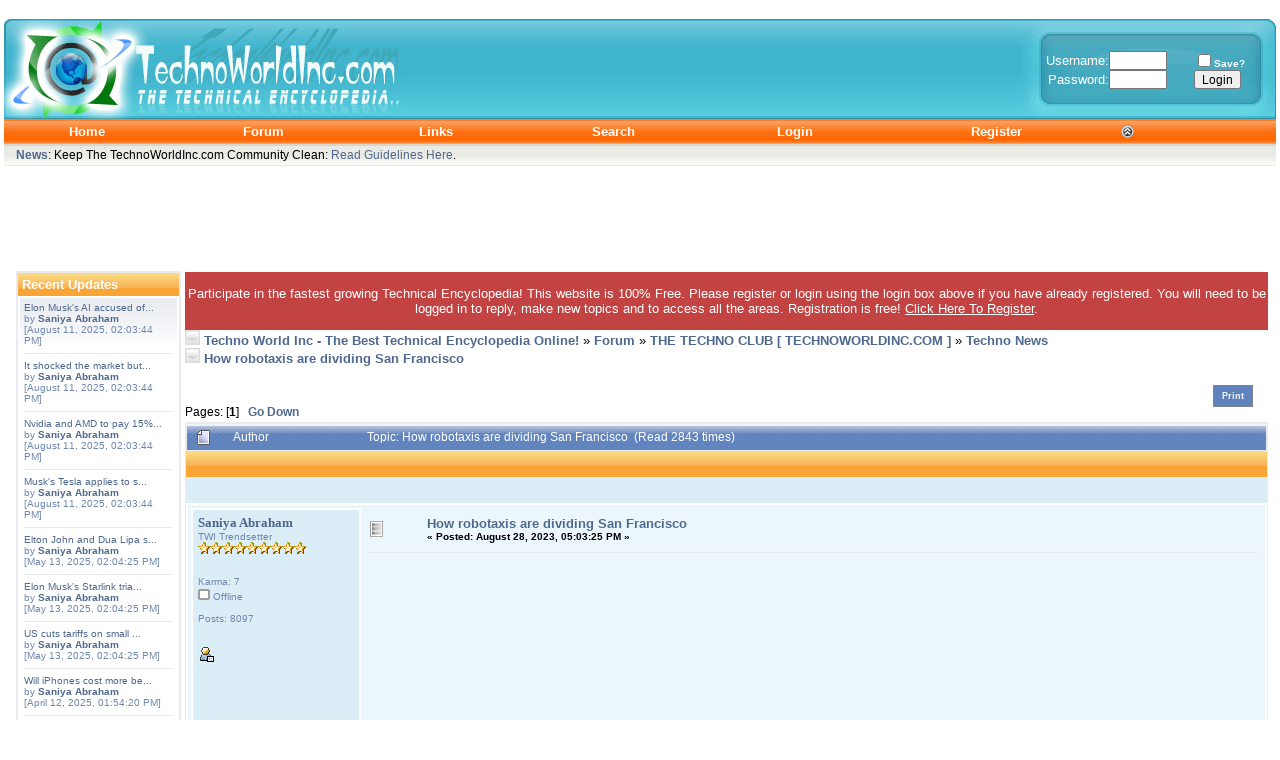

--- FILE ---
content_type: text/html; charset=ISO-8859-1
request_url: https://www.technoworldinc.com/empty-t159288.0.html;msg172189
body_size: 11170
content:
<!DOCTYPE html PUBLIC "-//W3C//DTD XHTML 1.0 Transitional//EN" "http://www.w3.org/TR/xhtml1/DTD/xhtml1-transitional.dtd">

<html xmlns="http://www.w3.org/1999/xhtml"><head>

	<meta http-equiv="Content-Type" content="text/html; charset=ISO-8859-1" />

	<meta name="description" content="How robotaxis are dividing San Francisco
            " />

	<meta name="robots" content="noindex" />

	<meta name="keywords" content="PHP, MySQL, bulletin, board, free, open, source, smf, simple, machines, forum" />

	<script language="JavaScript" type="text/javascript" src="https://www.technoworldinc.com/Themes/default/script.js?fin11"></script>

	<script language="JavaScript" type="text/javascript"><!-- // --><![CDATA[

		var smf_theme_url = "https://www.technoworldinc.com/Themes/haylaz_v2";

		var smf_images_url = "https://www.technoworldinc.com/Themes/haylaz_v2/images";

		var smf_scripturl = "https://www.technoworldinc.com/index.php";

		var smf_iso_case_folding = false;

		var smf_charset = "ISO-8859-1";

	// ]]></script>

	<title>How robotaxis are dividing San Francisco
            </title>

 	<link rel="stylesheet" type="text/css" href="https://www.technoworldinc.com/Themes/haylaz_v2/style.css?fin11" />

	<link rel="stylesheet" type="text/css" href="https://www.technoworldinc.com/Themes/default/print.css?fin11" media="print" />

	<link rel="help" href="https://www.technoworldinc.com/index.php?action=help" target="_blank" />

	<link rel="search" href="https://www.technoworldinc.com/index.php?action=search" />

	<link rel="contents" href="https://www.technoworldinc.com/index.php" />

	<link rel="alternate" type="application/rss+xml" title="Techno World Inc - The Best Technical Encyclopedia Online! - RSS" href="https://www.technoworldinc.com/index.php?type=rss;action=.xml" />

	<link rel="prev" href="https://www.technoworldinc.com/index.php?topic=159288.0;prev_next=prev" />

	<link rel="next" href="https://www.technoworldinc.com/index.php?topic=159288.0;prev_next=next" />

	<link rel="index" href="https://www.technoworldinc.com/index.php?board=45.0" />
				<link rel="icon" href="https://www.technoworldinc.com/technoicon.ico" type="image/vnd.microsoft.icon" />
	<script language="javascript" type="text/javascript">
		var currentSwapArticle = true;
		function swapOptionsArticle(one)
		{
				document.getElementById(one).style.display = currentSwapArticle ? "" : "none";
                 document.getElementById("articleUpshrink").src = smf_images_url + ( currentSwapArticle ? "/upshrink.gif" : "/upshrink2.gif");
				currentSwapArticle = !currentSwapArticle;
		}
	</script>

     <script language="JavaScript" type="text/javascript">

                var current_leftbar = false;

                function shrinkHeaderLeftbar(mode)

                {

                        document.cookie = "upshrink=" + (mode ? 1 : 0);

                        document.getElementById("upshrinkLeftbar").src = smf_images_url + (mode ? "/upshrink2.gif" : "/upshrink.gif");

                        document.getElementById("leftbarHeader").style.display = mode ? "none" : "";

                        current_leftbar = mode;

                }

         // --></script>

        <script language="JavaScript" type="text/javascript"><!--

                var current_rightbar = false;

                function shrinkHeaderRightbar(mode)

                {

                        document.cookie = "upshrink=" + (mode ? 1 : 0);

                        document.getElementById("upshrinkRightbar").src = smf_images_url + (mode ? "/upshrink2.gif" : "/upshrink.gif");

                        document.getElementById("rightbarHeader").style.display = mode ? "none" : "";

                        current_rightbar = mode;

                }

       // --></script>

	<script language="JavaScript" type="text/javascript"><!-- // --><![CDATA[

		var current_header = false;



		function shrinkHeader(mode)

		{

			document.cookie = "upshrink=" + (mode ? 1 : 0);

			document.getElementById("upshrink").src = smf_images_url + (mode ? "/upshrink2.gif" : "/upshrink.gif");



			document.getElementById("upshrinkHeader").style.display = mode ? "none" : "";

			document.getElementById("upshrinkHeader2").style.display = mode ? "none" : "";



			current_header = mode;

		}

	// ]]></script>

		<script language="JavaScript" type="text/javascript"><!-- // --><![CDATA[

			var current_header_ic = false;



			function shrinkHeaderIC(mode)

			{

				document.cookie = "upshrinkIC=" + (mode ? 1 : 0);

				document.getElementById("upshrink_ic").src = smf_images_url + (mode ? "/expand.gif" : "/collapse.gif");



				document.getElementById("upshrinkHeaderIC").style.display = mode ? "none" : "";



				current_header_ic = mode;

			}

		// ]]></script>

</head>

<body>

	<div  >

	<table class="logoarka" border="0" cellpadding="0" cellspacing="0" height="100" width="100%"><td class="headerbg" valign="top"><img  src="https://www.technoworldinc.com/Themes/haylaz_v2/images/logo.gif"></td>

  	



		<td valign="middle" class="header"  align="right" width="100%"><span class="middletext" style="display:block;">

			<center><br />

								 <script language="JavaScript" type="text/javascript" src="https://www.technoworldinc.com/Themes/default/sha1.js"></script>

								 <form action="https://www.technoworldinc.com/index.php?action=login2" method="post" class="middletext" style="margin: 0px 1ex 1px 0;" onsubmit="hashLoginPassword(this, 'dc12596c106c498fcf882d7395ad068c');">

                                                                 <table border="0" cellpadding="0" cellspacing="0" width="100%">

                                                                 <tr><td  align="right"><font color="#FFFFFF">Username:</font></td>

                                                                 <td><input type="text" name="user" size="6"/></td>

               				                         <td  align="left"><input type="checkbox" name="cookieneverexp" class="check" onclick="this.form.cookielength.disabled = this.checked;" /><b><font size="1pt" color="#FFFFFF">Save?</font></b></td><tr>

                                                                 <tr> <td  align="right"><font color="#FFFFFF">Password:</font></td>

                                                                 <td><input type="password" name="passwrd" size="6"/></td>

                                                                 <td  align="left"><input type="submit" value="Login"/></td></tr>

			                                         </form></tr></table>

	</td></center></table>

	<table  border="0" cellpadding="0" cellspacing="0" height="25" width="100%">

		<td class="naw">

			<table width="95%" cellpadding="0" cellspacing="0" border="0">

				<tr>

			<td  align="center"><a href="https://www.technoworldinc.com/index.php"><font color="#FFFFFF">Home</font></a></td>

			<td  align="center"><a href="https://www.technoworldinc.com/index.php?action=forum"><font color="#FFFFFF">Forum</font></a></td>

			<td  align="center"><a href="https://www.technoworldinc.com/index.php?action=links"><font color="#FFFFFF">Links</font></a></td>

				<td  align="center">

					<a href="https://www.technoworldinc.com/index.php?action=search"><font color="#FFFFFF">Search</font></a></td>

				<td  align="center"><a href="https://www.technoworldinc.com/index.php?action=login"><font color="#FFFFFF">Login</font></a></td>

				<td  align="center"><a href="https://www.technoworldinc.com/index.php?action=register"><font color="#FFFFFF">Register</font></a></td><td style="padding-left: 1ex;"><a href="javascript:void(0);" onclick="shrinkHeaderLeftbar(!current_leftbar); return false;"><img id="upshrinkLeftbar" src="https://www.technoworldinc.com/Themes/haylaz_v2/images/upshrink.gif" alt="*" title="Shrink or expand the header." style="margin: 2px 0;" border="0" /></a><img id="upshrinkTempLeftbar" src="https://www.technoworldinc.com/Themes/haylaz_v2/images/blank.gif" alt="" style="margin-right: 0ex;" /></td>

			</tr>

		</table></td>

	<table  border="0" cellpadding="0" cellspacing="0" height="22" width="100%">

		<td class="law">

				<div class="middletext" id="news"><b>&nbsp;&nbsp;&nbsp;&nbsp;<font color="#4f698e">News</font></b>: Keep The TechnoWorldInc.com Community Clean: <a href="https://www.technoworldinc.com/site-announcements/technoworldinc-community-guidelines-t1227.0.html">Read Guidelines Here</a>.</div></td>

	</table>

	<table align="center"><tr><td width="100%" height="90"><script type="text/javascript">
    google_ad_client = "ca-pub-3201943614171409";
    google_ad_slot = "8315134640";
    google_ad_width = 728;
    google_ad_height = 90;
</script>
<!-- Index Top 728x90, created 12/30/07 -->
<script type="text/javascript"
src="//pagead2.googlesyndication.com/pagead/show_ads.js">
</script></td></tr></table>

<script type="text/javascript" src="https://www.technoworldinc.com/taboola_loader1.js"></script>
<script type="text/javascript" src="https://www.technoworldinc.com/taboola_loader2.js"></script>



	</TR></table><div id="bodyarea" style="padding: 0px 8px 0px 8px;">

        <table width="100%" cellpadding="0" cellspacing="0" border="0"><tr><td width="165" style="padding: 4px; background-color: transparent; padding-top: 4px;" valign="top">

                 <div id="leftbarHeader" style="padding-top: 5px; width: 165px;"><div class="tborder" style="margin-bottom: 2px;">
		<div class="titlebg" style="padding: 4px; font-weight: bold;">Recent Updates
		</div>
		<div class="windowbg" style="padding:4px; " id="block8">
	<div style="width: 100%; ">
		<div class="smalltext"><a href="https://www.technoworldinc.com/index.php?topic=159413.msg172314;topicseen#new">Elon Musk&#39;s AI accused of...</a></div>
		<div class="smalltext">by <b><a href="https://www.technoworldinc.com/index.php?action=profile;u=4099">Saniya Abraham</a></b></div>
		<div class="smalltext">[August 11, 2025, 02:03:44 PM]
		</div><hr />
		<div class="smalltext"><a href="https://www.technoworldinc.com/index.php?topic=159409.msg172310;topicseen#new">It shocked the market but...</a></div>
		<div class="smalltext">by <b><a href="https://www.technoworldinc.com/index.php?action=profile;u=4099">Saniya Abraham</a></b></div>
		<div class="smalltext">[August 11, 2025, 02:03:44 PM]
		</div><hr />
		<div class="smalltext"><a href="https://www.technoworldinc.com/index.php?topic=159404.msg172305;topicseen#new">Nvidia and AMD to pay 15%...</a></div>
		<div class="smalltext">by <b><a href="https://www.technoworldinc.com/index.php?action=profile;u=4099">Saniya Abraham</a></b></div>
		<div class="smalltext">[August 11, 2025, 02:03:44 PM]
		</div><hr />
		<div class="smalltext"><a href="https://www.technoworldinc.com/index.php?topic=159401.msg172302;topicseen#new">Musk&#39;s Tesla applies to s...</a></div>
		<div class="smalltext">by <b><a href="https://www.technoworldinc.com/index.php?action=profile;u=4099">Saniya Abraham</a></b></div>
		<div class="smalltext">[August 11, 2025, 02:03:44 PM]
		</div><hr />
		<div class="smalltext"><a href="https://www.technoworldinc.com/index.php?topic=159396.msg172297;topicseen#new">Elton John and Dua Lipa s...</a></div>
		<div class="smalltext">by <b><a href="https://www.technoworldinc.com/index.php?action=profile;u=4099">Saniya Abraham</a></b></div>
		<div class="smalltext">[May 13, 2025, 02:04:25 PM]
		</div><hr />
		<div class="smalltext"><a href="https://www.technoworldinc.com/index.php?topic=159395.msg172296;topicseen#new">Elon Musk&#39;s Starlink tria...</a></div>
		<div class="smalltext">by <b><a href="https://www.technoworldinc.com/index.php?action=profile;u=4099">Saniya Abraham</a></b></div>
		<div class="smalltext">[May 13, 2025, 02:04:25 PM]
		</div><hr />
		<div class="smalltext"><a href="https://www.technoworldinc.com/index.php?topic=159394.msg172295;topicseen#new">US cuts tariffs on small ...</a></div>
		<div class="smalltext">by <b><a href="https://www.technoworldinc.com/index.php?action=profile;u=4099">Saniya Abraham</a></b></div>
		<div class="smalltext">[May 13, 2025, 02:04:25 PM]
		</div><hr />
		<div class="smalltext"><a href="https://www.technoworldinc.com/index.php?topic=159393.msg172294;topicseen#new">Will iPhones cost more be...</a></div>
		<div class="smalltext">by <b><a href="https://www.technoworldinc.com/index.php?action=profile;u=4099">Saniya Abraham</a></b></div>
		<div class="smalltext">[April 12, 2025, 01:54:20 PM]
		</div><hr />
		<div class="smalltext"><a href="https://www.technoworldinc.com/index.php?topic=159392.msg172293;topicseen#new">OpenAI sues Elon Musk cla...</a></div>
		<div class="smalltext">by <b><a href="https://www.technoworldinc.com/index.php?action=profile;u=4099">Saniya Abraham</a></b></div>
		<div class="smalltext">[April 12, 2025, 01:54:20 PM]
		</div><hr />
		<div class="smalltext"><a href="https://www.technoworldinc.com/index.php?topic=159391.msg172292;topicseen#new">Microsoft rolls out AI sc...</a></div>
		<div class="smalltext">by <b><a href="https://www.technoworldinc.com/index.php?action=profile;u=4099">Saniya Abraham</a></b></div>
		<div class="smalltext">[April 12, 2025, 01:54:20 PM]
		</div><hr />
		<div class="smalltext"><a href="https://www.technoworldinc.com/index.php?topic=159390.msg172291;topicseen#new">Everyone&#39;s jumping on the...</a></div>
		<div class="smalltext">by <b><a href="https://www.technoworldinc.com/index.php?action=profile;u=4099">Saniya Abraham</a></b></div>
		<div class="smalltext">[April 12, 2025, 01:54:20 PM]
		</div><hr />
		<div class="smalltext"><a href="https://www.technoworldinc.com/index.php?topic=159389.msg172290;topicseen#new">From chatbots to intellig...</a></div>
		<div class="smalltext">by <b><a href="https://www.technoworldinc.com/index.php?action=profile;u=4099">Saniya Abraham</a></b></div>
		<div class="smalltext">[March 12, 2025, 03:05:30 PM]
		</div><hr />
		<div class="smalltext"><a href="https://www.technoworldinc.com/index.php?topic=159385.msg172286;topicseen#new">&#39;Garbage&#39; to blame Ukrain...</a></div>
		<div class="smalltext">by <b><a href="https://www.technoworldinc.com/index.php?action=profile;u=4099">Saniya Abraham</a></b></div>
		<div class="smalltext">[March 12, 2025, 03:05:30 PM]
		</div>
	</div></div></div><div class="tborder" style="margin-bottom: 2px;">
		<div class="titlebg" style="padding: 4px; font-weight: bold;">Subscriptions
		</div>
		<div class="windowbg" style="padding:4px; " id="block32"><style>@import url('https://fonts.googleapis.com/css?family=Montserrat:700');@import url('https://fonts.googleapis.com/css?family=Montserrat:400');
.form-preview {
  display: flex;
  flex-direction: column;
  justify-content: center;
  margin-top: 30px;
  padding: clamp(17px, 5%, 40px) clamp(17px, 7%, 50px);
  max-width: none;
  border-radius: 6px;
  box-shadow: 0 5px 25px rgba(34, 60, 47, 0.25);
}
.form-preview,
.form-preview *{
  box-sizing: border-box;
}
.form-preview .preview-heading {
  width: 100%;
}
.form-preview .preview-heading h5{
  margin-top: 0;
  margin-bottom: 0;
}
.form-preview .preview-input-field {
  margin-top: 20px;
  width: 100%;
}
.form-preview .preview-input-field input {
  width: 100%;
  height: 40px;
  border-radius: 6px;
  border: 2px solid #e9e8e8;
  background-color: #fff;
  outline: none;
}
.form-preview .preview-input-field input {
  color: #000000;
  font-family: "Montserrat";
  font-size: 14px;
  font-weight: 400;
  line-height: 20px;
  text-align: center;
}
.form-preview .preview-input-field input::placeholder {
  color: #000000;
  opacity: 1;
}

.form-preview .preview-input-field input:-ms-input-placeholder {
  color: #000000;
}

.form-preview .preview-input-field input::-ms-input-placeholder {
  color: #000000;
}
.form-preview .preview-submit-button {
  margin-top: 10px;
  width: 100%;
}
.form-preview .preview-submit-button button {
  width: 100%;
  height: 40px;
  border: 0;
  border-radius: 6px;
  line-height: 0px;
}
.form-preview .preview-submit-button button:hover {
  cursor: pointer;
}
</style><form data-v-3a89cb67="" action="https://api.follow.it/subscription-form/[base64]/8" method="post"><div data-v-3a89cb67="" class="form-preview" style="background-color: rgb(255, 255, 255); border-style: solid; border-width: 1px; border-color: rgb(204, 204, 204); position: relative;"><div data-v-3a89cb67="" class="preview-heading"><h5 data-v-3a89cb67="" style="text-transform: none !important; font-family: Montserrat; font-weight: bold; color: rgb(0, 0, 0); font-size: 16px; text-align: center;">Get Latest Tech Updates For Free!</h5></div> <div data-v-3a89cb67="" class="preview-input-field"><input data-v-3a89cb67="" type="email" name="email" required="required" placeholder="Enter email" spellcheck="false" style="text-transform: none !important; font-family: Montserrat; font-weight: normal; color: rgb(0, 0, 0); font-size: 14px; text-align: center; background-color: rgb(255, 255, 255);"></div> <div data-v-3a89cb67="" class="preview-submit-button"><button data-v-3a89cb67="" type="submit" style="text-transform: none !important; font-family: Montserrat; font-weight: bold; color: rgb(255, 255, 255); font-size: 16px; text-align: center; background-color: rgb(96, 131, 190);">Subscribe</button></div></div></form></div></div><div class="tborder" style="margin-bottom: 2px;">
		<div class="titlebg" style="padding: 4px; font-weight: bold;">Resources
		</div>
		<div class="windowbg" style="padding:4px; " id="block28">
	<div style="width: 100%; overflow: hidden;">&nbsp;&nbsp;<img src="https://www.technoworldinc.com/Themes/haylaz_v2/images/TPdivider2.gif" alt="" />&nbsp;<a href="https://www.travelikers.com">Travelikers</a><br />&nbsp;&nbsp;<img src="https://www.technoworldinc.com/Themes/haylaz_v2/images/TPdivider2.gif" alt="" />&nbsp;<a href="https://www.funistan.com"target="_blank">Funistan</a><br />&nbsp;&nbsp;<img src="https://www.technoworldinc.com/Themes/haylaz_v2/images/TPdivider2.gif" alt="" />&nbsp;<a href="https://www.prettygalz.com">PrettyGalz</a><br />&nbsp;&nbsp;<img src="https://www.technoworldinc.com/Themes/haylaz_v2/images/TPdivider2.gif" alt="" />&nbsp;<a href="https://www.techlap.com">Techlap</a><br />&nbsp;&nbsp;<img src="https://www.technoworldinc.com/Themes/haylaz_v2/images/TPdivider2.gif" alt="" />&nbsp;<a href="https://www.freethemes.tech"target="_blank">FreeThemes</a><br />&nbsp;&nbsp;<img src="https://www.technoworldinc.com/Themes/haylaz_v2/images/TPdivider2.gif" alt="" />&nbsp;<a href="https://www.videsta.com"target="_blank">Videsta</a><br />&nbsp;&nbsp;<img src="https://www.technoworldinc.com/Themes/haylaz_v2/images/TPdivider2.gif" alt="" />&nbsp;<a href="https://www.glamistan.com"target="_blank">Glamistan</a><br />&nbsp;&nbsp;<img src="https://www.technoworldinc.com/Themes/haylaz_v2/images/TPdivider2.gif" alt="" />&nbsp;<a href="https://www.bachatmela.com"target="_blank">BachatMela</a><br />&nbsp;&nbsp;<img src="https://www.technoworldinc.com/Themes/haylaz_v2/images/TPdivider2.gif" alt="" />&nbsp;<a href="https://www.glamgalz.com"target="_blank">GlamGalz</a><br />&nbsp;&nbsp;<img src="https://www.technoworldinc.com/Themes/haylaz_v2/images/TPdivider2.gif" alt="" />&nbsp;<a href="https://www.techzug.com"target="_blank">Techzug</a><br />&nbsp;&nbsp;<img src="https://www.technoworldinc.com/Themes/haylaz_v2/images/TPdivider2.gif" alt="" />&nbsp;<a href="https://www.vidsage.com"target="_blank">Vidsage</a><br />&nbsp;&nbsp;<img src="https://www.technoworldinc.com/Themes/haylaz_v2/images/TPdivider2.gif" alt="" />&nbsp;<a href="https://www.funzug.com"target="_blank">Funzug</a><br />&nbsp;&nbsp;<img src="https://www.technoworldinc.com/Themes/haylaz_v2/images/TPdivider2.gif" alt="" />&nbsp;<a href="https://www.worldhostinc.com"target="_blank">WorldHostInc</a><br />&nbsp;&nbsp;<img src="https://www.technoworldinc.com/Themes/haylaz_v2/images/TPdivider2.gif" alt="" />&nbsp;<a href="https://www.funfani.com"target="_blank">Funfani</a><br />&nbsp;&nbsp;<img src="https://www.technoworldinc.com/Themes/haylaz_v2/images/TPdivider2.gif" alt="" />&nbsp;<a href="https://www.filmymama.com"target="_blank">FilmyMama</a><br />&nbsp;&nbsp;<img src="https://www.technoworldinc.com/Themes/haylaz_v2/images/TPdivider2.gif" alt="" />&nbsp;<a href="https://www.uploaded.tech"target="_blank">Uploaded.Tech</a><br />&nbsp;&nbsp;<img src="https://www.technoworldinc.com/Themes/haylaz_v2/images/TPdivider2.gif" alt="" />&nbsp;<a href="https://www.netens.com"target="_blank">Netens</a><br />&nbsp;&nbsp;<img src="https://www.technoworldinc.com/Themes/haylaz_v2/images/TPdivider2.gif" alt="" />&nbsp;<a href="https://www.funotic.com"target="_blank">Funotic</a><br />&nbsp;&nbsp;<img src="https://www.technoworldinc.com/Themes/haylaz_v2/images/TPdivider2.gif" alt="" />&nbsp;<a href="https://www.freejobsinc.com"target="_blank">FreeJobsInc</a><br />&nbsp;&nbsp;<img src="https://www.technoworldinc.com/Themes/haylaz_v2/images/TPdivider2.gif" alt="" />&nbsp;<a href="https://www.filespark.com"target="_blank">FilesPark</a><br />
	</div></div></div>
			<script language="Javascript" type="text/javascript">
				function toggle( targetId )
				{
					var state = 0;
					var blockname = "block" + targetId;
					var blockimage = "blockcollapse" + targetId;

					if ( document.getElementById ) {
						target = document.getElementById( blockname );
						if ( target.style.display == "none" ) {
							target.style.display = "";
							state = 1;
						}
						else {
							target.style.display = "none";
							state = 0;
						}

						document.getElementById( blockimage ).src = smf_images_url + (state ? "/collapse.gif" : "/expand.gif");
						var tempImage = new Image();
						tempImage.src = "https://www.technoworldinc.com/index.php?action=tpmod;upshrink=" + targetId + ";state=" + state + ";" + (new Date().getTime());

					}
				}
			</script></div></td><td width="100%" align="left" valign="top" style="padding-top: 10px; padding-bottom: 10px;">

	<div id="blank-box"></div>

	<table  border="0" cellpadding="0" cellspacing="0" height="100%" width="100%">

		<td class="msg"><center>Participate in the fastest growing Technical Encyclopedia! This website is 100% Free. Please register or login using the login box above if you have already registered. You will need to be logged in to reply, make new topics and to access all the areas. Registration is free! <a href="https://www.technoworldinc.com/index.php?action=register"><font color="#FFFFFF"><u>Click Here To Register</u></font></a>.</center></td> 


<a name="top"></a>


<a name="msg172189"></a><a name="new"></a>

	<table  border="0" cellpadding="0" cellspacing="0" height="100%" width="100%">

		<td width="100%"><span class="nav-tree"><img src="https://www.technoworldinc.com/Themes/haylaz_v2/images/icons/folder_open.gif" alt="+" border="0" />&nbsp;<b><a href="https://www.technoworldinc.com/index.php" class="nav-tree">Techno World Inc - The Best Technical Encyclopedia Online!</a></b>&nbsp;&raquo;&nbsp;<b><a href="https://www.technoworldinc.com/index.php?action=forum" class="nav-tree">Forum</a></b>&nbsp;&raquo;&nbsp;<b><a href="https://www.technoworldinc.com/index.php?action=forum#1" class="nav-tree">THE TECHNO CLUB [ TECHNOWORLDINC.COM ]</a></b>&nbsp;&raquo;&nbsp;<b><a href="https://www.technoworldinc.com/index.php?board=45.0" class="nav-tree">Techno News</a></b><br />

						<img src="https://www.technoworldinc.com/Themes/haylaz_v2/images/icons/linktree_side.gif" alt="" border="0" />&nbsp;<b><a href="https://www.technoworldinc.com/index.php?topic=159288.0" class="nav-tree">How robotaxis are dividing San Francisco
            </a></b></span></td><td>

				<div class="middletext" id="news"></div></td>


<table width="100%" cellpadding="0" cellspacing="0" border="0">


	<tr>


		<td class="middletext" valign="bottom" style="padding-bottom: 4px;">Pages: [<b>1</b>]   &nbsp;&nbsp;<a href="#lastPost"><b>Go Down</b></a></td>


		<td align="right" style="padding-right: 1ex;">





			<table cellpadding="0" cellspacing="0">


				<tr>


					

		<td class="mirrortab_first">&nbsp;</td>

		<td height="40" valign="middle" class="mirrortab_back"><a href="https://www.technoworldinc.com/index.php?action=printpage;topic=159288.0" target="_blank">Print</a></td>

		<td class="mirrortab_last">&nbsp;</td>


				</tr>


			</table>


		</td>


	</tr>


</table>


<table width="100%" cellpadding="3" cellspacing="0" border="0" class="tborder" style="border-bottom: 0;">


		<tr class="catbg3">


				<td valign="middle" width="2%" style="padding-left: 6px;">


						<img src="https://www.technoworldinc.com/Themes/haylaz_v2/images/topic/normal_post.gif" align="bottom" alt="" />


				</td>


				<td width="13%"> Author</td>


				<td valign="middle" width="85%" style="padding-left: 6px;" id="top_subject">


						Topic: How robotaxis are dividing San Francisco
             &nbsp;(Read 2843 times)


				</td>


		</tr>


</table>


<form action="https://www.technoworldinc.com/index.php?action=quickmod2;topic=159288.0" method="post" accept-charset="ISO-8859-1" name="quickModForm" id="quickModForm" style="margin: 0;" onsubmit="return in_edit_mode == 1 ? modify_save('dc12596c106c498fcf882d7395ad068c') : confirm('Are you sure you want to do this?');">





<table cellpadding="0" cellspacing="0" border="0" width="100%" class="bordercolor">


	<tr><td style="padding: 0px 1px 0px 1px;">


		<table width="100%" cellpadding="3" cellspacing="0" border="0">


            <tr class="titlebg"><td height="20" width="100%" >
<div class="smalltext"></div></td>
			
			<tr class="windowbg3"><td height="20" width="100%" ><div class="smalltext"><script type="text/javascript">
    google_ad_client = "ca-pub-3201943614171409";
    google_ad_slot = "6526899693";
    google_ad_width = 728;
    google_ad_height = 15;
</script>
<!-- 728x15, created 1/1/08 -->
<script type="text/javascript"
src="//pagead2.googlesyndication.com/pagead/show_ads.js">
</script></div></td>
            <tr><td class="windowbg2">


				<table width="100%" cellpadding="5" cellspacing="0" style="table-layout: fixed;">


					<tr>


						<td valign="top" width="16%" rowspan="2" class="windowbg3" style="overflow: hidden;">


							<b><a href="https://www.technoworldinc.com/index.php?action=profile;u=4099" title="View the profile of Saniya Abraham">Saniya Abraham</a></b>


							<div class="smalltext">


								TWI Trendsetter<br />


								<img src="https://www.technoworldinc.com/Themes/haylaz_v2/images/star.gif" alt="*" border="0" /><img src="https://www.technoworldinc.com/Themes/haylaz_v2/images/star.gif" alt="*" border="0" /><img src="https://www.technoworldinc.com/Themes/haylaz_v2/images/star.gif" alt="*" border="0" /><img src="https://www.technoworldinc.com/Themes/haylaz_v2/images/star.gif" alt="*" border="0" /><img src="https://www.technoworldinc.com/Themes/haylaz_v2/images/star.gif" alt="*" border="0" /><img src="https://www.technoworldinc.com/Themes/haylaz_v2/images/star.gif" alt="*" border="0" /><img src="https://www.technoworldinc.com/Themes/haylaz_v2/images/star.gif" alt="*" border="0" /><img src="https://www.technoworldinc.com/Themes/haylaz_v2/images/star.gif" alt="*" border="0" /><img src="https://www.technoworldinc.com/Themes/haylaz_v2/images/star.gif" alt="*" border="0" /><br /><br />


								<br />


								Karma: 7<br />


								<img src="https://www.technoworldinc.com/Themes/haylaz_v2/images/useroff.gif" alt="Offline" border="0" style="margin-top: 2px;" /><span class="smalltext"> Offline</span><br /><br />


								Posts: 8097<br />


								<br />


								


								


								


								<br />


								<a href="https://www.technoworldinc.com/index.php?action=profile;u=4099"><img src="https://www.technoworldinc.com/Themes/haylaz_v2/images/icons/profile_sm.gif" alt="View Profile" title="View Profile" border="0" /></a>
<br>

<script async src="//pagead2.googlesyndication.com/pagead/js/adsbygoogle.js"></script>
<!-- TWI Sidebar Posts -->
<ins class="adsbygoogle"
     style="display:block"
     data-ad-client="ca-pub-3201943614171409"
     data-ad-slot="9124629727"
     data-ad-format="auto"></ins>
<script>
(adsbygoogle = window.adsbygoogle || []).push({});
</script>


							</div>


						</td>


						<td valign="top" width="85%" height="100%">


							<table width="100%" border="0"><tr>


								<td valign="middle"><a href="https://www.technoworldinc.com/index.php?topic=159288.msg172189#msg172189"><img src="https://www.technoworldinc.com/Themes/haylaz_v2/images/post/xx.gif" alt="" border="0" /></a></td>


								<td valign="middle">


									<div style="font-weight: bold;" id="subject_172189">


										<a href="https://www.technoworldinc.com/index.php?topic=159288.msg172189#msg172189">How robotaxis are dividing San Francisco
            </a>
										<div class="smalltext">&#171; <b> Posted:</b> August 28, 2023, 05:03:25 PM &#187;</div>


									</div>


									</td>


								<td align="right" valign="bottom" height="20" style="font-size: smaller;">


								</td>


							</tr></table>


							<hr width="100%" size="1" class="hrcolor" />
							<div class="post"><div style="float: left; margin: 0px; margin-top: 0px; padding-right: 5px">
<script type="text/javascript">
    google_ad_client = "ca-pub-3201943614171409";
    google_ad_slot = "1567471626";
    google_ad_width = 336;
    google_ad_height = 280;
</script>
<!-- before 1st post 336x280, created 12/30/07 -->
<script type="text/javascript"
src="//pagead2.googlesyndication.com/pagead/show_ads.js">
</script><script type="text/javascript">
    google_ad_client = "ca-pub-3201943614171409";
    google_ad_slot = "1567471626";
    google_ad_width = 336;
    google_ad_height = 280;
</script>
<!-- before 1st post 336x280, created 12/30/07 -->
<script type="text/javascript"
src="//pagead2.googlesyndication.com/pagead/show_ads.js">
</script><br><b>How robotaxis are dividing San Francisco<br />&nbsp; &nbsp; &nbsp; &nbsp; &nbsp; &nbsp; </b><br /><br />The city has become the crucible of an experiment - are robotaxis ready for the streets?<br />&nbsp; &nbsp; &nbsp; &nbsp; &nbsp; &nbsp; <br /><br /><a href="https://www.bbc.co.uk/news/technology-66611513?at_medium=RSS&amp;at_campaign=KARANGA" target="_blank">https://www.bbc.co.uk/news/technology-66611513?at_medium=RSS&amp;at_campaign=KARANGA</a><br />&nbsp; &nbsp; &nbsp; &nbsp; &nbsp; &nbsp; </div>

<script type="text/javascript">
    google_ad_client = "ca-pub-3201943614171409";
    google_ad_slot = "1567471626";
    google_ad_width = 336;
    google_ad_height = 280;
</script>
<!-- before 1st post 336x280, created 12/30/07 -->
<script type="text/javascript"
src="//pagead2.googlesyndication.com/pagead/show_ads.js">
</script><br>

<div id="taboola-below-article-thumbnails"></div><script type="text/javascript" src="https://www.technoworldinc.com/taboola.js"></script>

						</td>


					</tr>


					<tr>


						<td valign="bottom" class="smalltext" width="85%">


							<table width="100%" border="0" style="table-layout: fixed;"><tr>


								<td colspan="2" class="smalltext" width="100%">


								</td>


							</tr><tr>


								<td valign="bottom" class="smalltext" id="modified_172189">


								</td>


								<td align="right" valign="bottom" class="smalltext">


									<img src="https://www.technoworldinc.com/Themes/haylaz_v2/images/ip.gif" alt="" border="0" />


									Logged


								</td>


							</tr></table><!-- Seo4SMF Social Bookmark -->
<hr><div></div>

	</div></div>
						</td>
					</tr>
				</table>
			</td></tr>
		</table>
	</td></tr>

	<tr><td style="padding: 0 0 1px 0;"></td></tr>

</table>


<a name="lastPost"></a>


<table width="100%" cellpadding="0" cellspacing="0" border="0">


	<tr>


		<td class="middletext">Pages: [<b>1</b>]   &nbsp;&nbsp;<a href="#top"><b>Go Up</b></a></td>


		<td align="right" style="padding-right: 1ex;">


			<table cellpadding="0" cellspacing="0">


				<tr>


					

		<td class="maintab_first">&nbsp;</td>

		<td height="40" valign="middle" class="maintab_back"><a href="https://www.technoworldinc.com/index.php?action=printpage;topic=159288.0" target="_blank">Print</a></td>

		<td class="maintab_last">&nbsp;</td>

				</tr>
			</table>
		</td>
	</tr>
</table>


<script language="JavaScript" type="text/javascript" src="https://www.technoworldinc.com/Themes/default/spellcheck.js"></script>


<script language="JavaScript" type="text/javascript" src="https://www.technoworldinc.com/Themes/default/xml_topic.js"></script>


<script language="JavaScript" type="text/javascript"><!-- // --><![CDATA[


	quickReplyCollapsed = true;





	smf_topic = 159288;


	smf_start = 0;


	smf_show_modify = 1;





	// On quick modify, this is what the body will look like.


	var smf_template_body_edit = '<div id="error_box" style="padding: 4px; color: red;"></div><textarea class="editor" name="message" rows="12" style="width: 94%; margin-bottom: 10px;">%body%</textarea><br /><input type="hidden" name="sc" value="dc12596c106c498fcf882d7395ad068c" /><input type="hidden" name="topic" value="159288" /><input type="hidden" name="msg" value="%msg_id%" /><div style="text-align: center;"><input type="submit" name="post" value="Save" onclick="return modify_save(\'dc12596c106c498fcf882d7395ad068c\');" accesskey="s" />&nbsp;&nbsp;<input type="button" value="Spell Check" onclick="spellCheck(\'quickModForm\', \'message\');" />&nbsp;&nbsp;<input type="submit" name="cancel" value="Cancel" onclick="return modify_cancel();" /></div>';





	// And this is the replacement for the subject.


	var smf_template_subject_edit = '<input type="text" name="subject" value="%subject%" size="60" style="width: 99%;"  maxlength="80" />';





	// Restore the message to this after editing.


	var smf_template_body_normal = '%body%';


	var smf_template_subject_normal = '<a href="https://www.technoworldinc.com/index.php?topic=159288.msg%msg_id%#msg%msg_id%">%subject%</a>';


	var smf_template_top_subject = "Topic: %subject% &nbsp;(Read 2843 times)"





	if (window.XMLHttpRequest)


		showModifyButtons();


// ]]></script>


<table border="0" width="100%" cellpadding="0" cellspacing="0" style="margin-bottom: 0ex;">


		<tr>


			<td valign="top" align="center" class="nav"> <a href="https://www.technoworldinc.com/index.php?topic=159288.0;prev_next=prev#new">&laquo; previous</a> <a href="https://www.technoworldinc.com/index.php?topic=159288.0;prev_next=next#new">next &raquo;</a></td>





		</tr>


</table>


	<table cellpadding="0" cellspacing="0" border="0" style="margin-left: 1ex;">


		<tr>


			<td>&nbsp;</td>


		</tr>


	</table>


</form>


<div class="tborder"><div class="titlebg2" style="padding: 4px;" align="right">


	<form action="https://www.technoworldinc.com/index.php" method="get" accept-charset="ISO-8859-1" style="padding:0; margin: 0;">


		<span class="smalltext">Jump to:</span>


		<select name="jumpto" id="jumpto" onchange="if (this.selectedIndex > 0 &amp;&amp; this.options[this.selectedIndex].value) window.location.href = smf_scripturl + this.options[this.selectedIndex].value.substr(smf_scripturl.indexOf('?') == -1 || this.options[this.selectedIndex].value.substr(0, 1) != '?' ? 0 : 1);">


			<option value="">Please select a destination:</option>


			<option value="" disabled="disabled">-----------------------------</option>


			<option value="#1">THE TECHNO CLUB [ TECHNOWORLDINC.COM ]</option>


			<option value="" disabled="disabled">-----------------------------</option>


			<option value="?board=2.0"> => Technical Terms</option>


			<option value="?board=45.0" selected="selected"> => Techno News</option>


			<option value="?board=81.0"> => Techno Articles</option>


			<option value="?board=167.0"> ===> Advertising</option>


			<option value="?board=91.0"> =====> Newsletter</option>


			<option value="?board=170.0"> ===> Aviation</option>


			<option value="?board=165.0"> ===> Internet</option>


			<option value="?board=166.0"> =====> Internet Connection</option>


			<option value="?board=164.0"> =====> E-Books</option>


			<option value="?board=188.0"> ===> Management</option>


			<option value="?board=182.0"> =====> Customer Service</option>


			<option value="?board=187.0"> ===> Marketing</option>


			<option value="?board=83.0"> =====> Affiliate Marketing</option>


			<option value="?board=172.0"> =====> Book Marketing</option>


			<option value="?board=88.0"> =====> Email Marketing</option>


			<option value="?board=185.0"> =====> Ezine Marketing / Publishing</option>


			<option value="?board=89.0"> =====> Internet Marketing</option>


			<option value="?board=189.0"> =====> Network Marketing</option>


			<option value="?board=173.0"> =====> Branding</option>


			<option value="?board=175.0"> ===> Webmaster</option>


			<option value="?board=101.0"> =====> Web Hosting</option>


			<option value="?board=100.0"> =====> Web Development</option>


			<option value="?board=86.0"> =====> Domain Name</option>


			<option value="?board=99.0"> =====> Traffic Building</option>


			<option value="?board=186.0"> =====> Forums</option>


			<option value="?board=84.0"> =====> Blogging</option>


			<option value="?board=95.0"> =====> PPC Advertising</option>


			<option value="?board=96.0"> =====> RSS</option>


			<option value="?board=82.0"> =====> Adsense</option>


			<option value="?board=87.0"> =====> Ecommerce</option>


			<option value="?board=193.0"> ===> Photography</option>


			<option value="?board=199.0"> ===> Sales</option>


			<option value="?board=196.0"> =====> Sales Management</option>


			<option value="?board=198.0"> =====> Sales Training</option>


			<option value="?board=197.0"> =====> Sales Telemarketing</option>


			<option value="?board=201.0"> ===> Website Promotion</option>


			<option value="?board=90.0"> =====> Link Popularity</option>


			<option value="?board=98.0"> =====> SEO</option>


			<option value="?board=97.0"> =====> Search Engine</option>


			<option value="?board=93.0"> =====> Online Promotion</option>


			<option value="?board=202.0"> ===> Small Business</option>


			<option value="?board=212.0"> ===> Writing</option>


			<option value="?board=211.0"> =====> Writing Articles</option>


			<option value="?board=85.0"> =====> Copywriting</option>


			<option value="?board=213.0"> ===> Top Tips</option>


			<option value="?board=216.0"> ===> Streaming Media</option>


			<option value="?board=210.0"> =====> Video Streaming</option>


			<option value="?board=169.0"> =====> Audio Streaming</option>


			<option value="?board=94.0"> =====> Podcasting</option>


			<option value="?board=217.0"> ===> Personal Tech</option>


			<option value="?board=224.0"> ===> Gaming</option>


			<option value="?board=225.0"> ===> Communication</option>


			<option value="?board=227.0"> =====> Video Conferencing</option>


			<option value="?board=209.0"> =====> VOIP</option>


			<option value="?board=226.0"> ===> Mobile Computing</option>


			<option value="?board=228.0"> ===> Finance</option>


			<option value="?board=180.0"> =====> Credit</option>


			<option value="?board=181.0"> =====> Currency Trading</option>


			<option value="?board=192.0"> =====> Personal Finance</option>


			<option value="?board=184.0"> =====> Debt Consolidation / Relief</option>


			<option value="?board=214.0"> =====> Wealth Building</option>


			<option value="?board=190.0"> =====> Negotiation</option>


			<option value="?board=92.0"> =====> Online Auction</option>


			<option value="?board=218.0"> =====> Ebay Tips and Tricks</option>


			<option value="?board=250.0"> =====> Taxes</option>


			<option value="?board=247.0"> ===> Online Business</option>


			<option value="?board=249.0"> ===> Public Relations</option>


			<option value="?board=1.0"> => Computer / Technical Issues</option>


			<option value="?board=17.0"> ===> Internet</option>


			<option value="?board=18.0"> =====> Web Browsers</option>


			<option value="?board=54.0"> =====> Websites</option>


			<option value="?board=55.0"> =======> Social Networking - OrKutGuide.Com</option>


			<option value="?board=71.0"> =========> Tips &amp; Tricks!</option>


			<option value="?board=72.0"> =========> Javascript Tricks</option>


			<option value="?board=73.0"> =========> Firefox Extensions, GreaseMonkey Scripts, etc!</option>


			<option value="?board=74.0"> =========> Orkut Softwares</option>


			<option value="?board=75.0"> =========> Non-Technical Orkut</option>


			<option value="?board=76.0"> =========> Orkut FunZone</option>


			<option value="?board=245.0"> =========> Facebook and Others</option>


			<option value="?board=59.0"> =======> Yahoo!</option>


			<option value="?board=60.0"> =======> Google</option>


			<option value="?board=70.0"> =======> Other Websites</option>


			<option value="?board=19.0"> ===> Messengers / Chats</option>


			<option value="?board=23.0"> ===> Operating Systems</option>


			<option value="?board=61.0"> =====> Windows</option>


			<option value="?board=118.0"> =======> Windows XP</option>


			<option value="?board=119.0"> =======> Windows Vista</option>


			<option value="?board=154.0"> =======> Windows Server 2003 / 2008</option>


			<option value="?board=155.0"> =======> Other Windows Versions</option>


			<option value="?board=62.0"> =====> Linux</option>


			<option value="?board=116.0"> =====> Apple Mac</option>


			<option value="?board=77.0"> ===> Hardware</option>


			<option value="?board=183.0"> =====> Data Recovery</option>


			<option value="?board=200.0"> =====> Satellite TV</option>


			<option value="?board=246.0"> =====> Gadgets And Gizmos</option>


			<option value="?board=120.0"> ===> Networking</option>


			<option value="?board=14.0"> ===> Web Design / Graphics Design/ Animation</option>


			<option value="?board=207.0"> =====> Website Development</option>


			<option value="?board=20.0"> ===> Miscellaneous</option>


			<option value="?board=243.0"> => Techno Videos / Images</option>


			<option value="?board=223.0"> ===> Techno Videos</option>


			<option value="?board=244.0"> ===> Techno Images</option>


			<option value="?board=102.0"> => Techno Reviews</option>


			<option value="?board=103.0"> ===> Software</option>


			<option value="?board=104.0"> ===> Desktops</option>


			<option value="?board=105.0"> ===> Notebooks</option>


			<option value="?board=106.0"> ===> Handhelds</option>


			<option value="?board=107.0"> ===> Networking</option>


			<option value="?board=108.0"> ===> Peripherals</option>


			<option value="?board=109.0"> ===> Cameras</option>


			<option value="?board=110.0"> ===> Camcorders</option>


			<option value="?board=111.0"> ===> Video Players / Recorders</option>


			<option value="?board=112.0"> ===> Portable Audio</option>


			<option value="?board=113.0"> ===> Home Audio</option>


			<option value="?board=114.0"> ===> Cell Phones</option>


			<option value="?board=171.0"> ===> Books</option>


			<option value="?board=238.0"> ===> Cars</option>


			<option value="?board=64.0"> => Mobile Mania</option>


			<option value="?board=65.0"> ===> SMS</option>


			<option value="?board=66.0"> ===> RingTones / MMS</option>


			<option value="?board=3.0"> => Ethical Hacking / Security / Viruses</option>


			<option value="?board=174.0"> ===> Security</option>


			<option value="?board=203.0"> =====> Spam Blocker</option>


			<option value="?board=215.0"> =====> Anti Spam</option>


			<option value="?board=222.0"> ===> Viruses</option>


			<option value="?board=4.0"> => Programming Zone</option>


			<option value="?board=5.0"> ===> C/C++/C#</option>


			<option value="?board=6.0"> ===> COBOL</option>


			<option value="?board=7.0"> ===> JAVA</option>


			<option value="?board=8.0"> ===> PHP</option>


			<option value="?board=9.0"> ===> ASP .NET</option>


			<option value="?board=10.0"> ===> Shell Script</option>


			<option value="?board=12.0"> ===> Perl &amp; Cgi</option>


			<option value="?board=13.0"> ===> SAP</option>


			<option value="?board=11.0"> ===> Others</option>


			<option value="?board=219.0"> ===> HTML</option>


			<option value="?board=220.0"> ===> Javascript</option>


			<option value="?board=221.0"> ===> XML</option>


			<option value="?board=21.0"> => Certification Zone</option>


			<option value="?board=22.0"> => Educational Zone</option>


			<option value="?board=33.0"> ===> MBA CAT</option>


			<option value="?board=34.0"> ===> CET</option>


			<option value="?board=35.0"> ===> XAT</option>


			<option value="?board=36.0"> ===> MAT</option>


			<option value="?board=37.0"> ===> GD and Interviews</option>


			<option value="?board=38.0"> ===> GMAT</option>


			<option value="?board=39.0"> ===> GRE</option>


			<option value="?board=44.0"> ===> GATE</option>


			<option value="?board=40.0"> ===> TOEFL</option>


			<option value="?board=41.0"> ===> IELTS</option>


			<option value="?board=42.0"> ===> VISA Information</option>


			<option value="?board=43.0"> ===> Top B Schools</option>


			<option value="?board=46.0"> ===> Other Exams</option>


			<option value="?board=178.0"> ===> College and Universities</option>


			<option value="?board=24.0"> => Career/ Jobs Zone</option>


			<option value="?board=25.0"> ===> Jobs (IT Industry)</option>


			<option value="?board=156.0"> =====> IT Jobs - 6 months to 1 Year Experienced</option>


			<option value="?board=163.0"> =====> IT Jobs - BE/B.Tech/MCA/MSc/Bsc CS</option>


			<option value="?board=26.0"> ===> Jobs (Non IT)</option>


			<option value="?board=157.0"> =====> Government &amp; Public Sector</option>


			<option value="?board=158.0"> =====> Electronics / Electrical / Civil / Mechanical</option>


			<option value="?board=159.0"> =====> Management / Marketing - MBA/BBA</option>


			<option value="?board=161.0"> =====> BPO &amp; Call Centers</option>


			<option value="?board=162.0"> =====> Non Computer Science - MSc / BSC / MA / LLB / C A / M.Com / B.Com / BA</option>


			<option value="?board=248.0"> =====> Non IT - Freshers Only WALKIN's</option>


			<option value="?board=121.0"> ===> Placement Papers</option>


			<option value="?board=122.0"> =====> CTS</option>


			<option value="?board=123.0"> =====> TCS</option>


			<option value="?board=124.0"> =====> Infy</option>


			<option value="?board=125.0"> =====> Wipro</option>


			<option value="?board=126.0"> =====> Aditi Technologies</option>


			<option value="?board=127.0"> =====> Axes Technologies</option>


			<option value="?board=128.0"> =====> Aztec Systems</option>


			<option value="?board=129.0"> =====> Accenture</option>


			<option value="?board=130.0"> =====> FutureSoft</option>


			<option value="?board=131.0"> =====> Honeywell</option>


			<option value="?board=132.0"> =====> CISCO</option>


			<option value="?board=133.0"> =====> Cadance</option>


			<option value="?board=134.0"> =====> Chatargee</option>


			<option value="?board=135.0"> =====> Citicorp</option>


			<option value="?board=136.0"> =====> COSL</option>


			<option value="?board=137.0"> =====> D E Shaw &amp; Co</option>


			<option value="?board=138.0"> =====> Deutsche Software(India) Ltd.</option>


			<option value="?board=139.0"> =====> Dharama Systems</option>


			<option value="?board=140.0"> =====> Hughes Software Systems</option>


			<option value="?board=141.0"> =====> I2 Technologies</option>


			<option value="?board=142.0"> =====> Ramco</option>


			<option value="?board=143.0"> =====> HCL</option>


			<option value="?board=144.0"> =====> Satyam</option>


			<option value="?board=145.0"> =====> Flextronics</option>


			<option value="?board=146.0"> =====> Microsoft</option>


			<option value="?board=147.0"> =====> 3i INFOTECH</option>


			<option value="?board=148.0"> =====> ABB</option>


			<option value="?board=149.0"> =====> AMI</option>


			<option value="?board=150.0"> =====> ASDC</option>


			<option value="?board=151.0"> =====> BAAN</option>


			<option value="?board=152.0"> =====> BENTLY</option>


			<option value="?board=168.0"> ===> Careers</option>


			<option value="?board=27.0"> ===> Interview Tips/Job Tips</option>


			<option value="?board=69.0"> ===> Online Jobs</option>


			<option value="?board=176.0"> ===> Coaching</option>


			<option value="?board=177.0"> ===> Freelance Work</option>


			<option value="?board=242.0"> ===> Self-Improvement</option>


			<option value="?board=230.0"> =====> Stress Management</option>


			<option value="?board=204.0"> =====> Success</option>


			<option value="?board=231.0"> =====> Leadership</option>


			<option value="?board=232.0"> =====> Attraction</option>


			<option value="?board=233.0"> =====> Innovation</option>


			<option value="?board=206.0"> =====> Time Management</option>


			<option value="?board=234.0"> =====> Motivation</option>


			<option value="?board=235.0"> =====> Inspirational</option>


			<option value="?board=236.0"> =====> Spirituality</option>


			<option value="?board=237.0"> =====> Goal-Setting</option>


			<option value="?board=179.0"> =====> Creativity</option>


			<option value="?board=191.0"> =====> Organizing</option>


			<option value="?board=239.0"> =====> Happiness</option>


			<option value="?board=240.0"> =====> Positive-Attitude</option>


			<option value="?board=241.0"> =====> Addictions</option>


			<option value="?board=194.0"> =====> Presentation</option>


			<option value="?board=195.0"> =====> Public Speaking</option>


			<option value="?board=205.0"> =====> Team Building</option>


			<option value="?board=28.0"> => Downloads Zone</option>


			<option value="?board=50.0"> ===> Softwares</option>


			<option value="?board=52.0"> ===> Others</option>


			<option value="" disabled="disabled">-----------------------------</option>


			<option value="#2">GENERALLY GENERAL</option>


			<option value="" disabled="disabled">-----------------------------</option>


			<option value="?board=78.0"> => News / Announcements / Requests / Suggestions</option>


			<option value="?board=79.0"> ===> Site Announcements</option>


			<option value="?board=80.0"> ===> The Introduction Lounge</option>


			<option value="?board=29.0"> ===> Request/Query</option>


			<option value="?board=30.0"> ===> Comments / Suggestions</option>


			<option value="?board=53.0"> => General Discussion/ Chit Chat</option>


			<option value="?board=31.0"> => Advertisements / Link Exchange</option>


		</select>&nbsp;


		<input type="button" value="go" onclick="if (this.form.jumpto.options[this.form.jumpto.selectedIndex].value) window.location.href = 'https://www.technoworldinc.com/index.php' + this.form.jumpto.options[this.form.jumpto.selectedIndex].value;" />


	</form>


</div></div><br />


<form action="https://www.technoworldinc.com/index.php?action=spellcheck" method="post" accept-charset="ISO-8859-1" name="spell_form" id="spell_form" target="spellWindow"><input type="hidden" name="spellstring" value="" /></form></td></tr></table></div><center>
<font size="1">Copyright © 2006-2023 TechnoWorldInc.com. All Rights Reserved. <a href="https://www.technoworldinc.com/site-announcements/technoworldinccom-privacy-policy-t6600.0.html">Privacy Policy</a> | <a href="https://www.technoworldinc.com/site-announcements/technoworldinccom-disclaimer-copyright-information-t6601.0.html">Disclaimer</a></font></center>

<script>
  (function(i,s,o,g,r,a,m){i['GoogleAnalyticsObject']=r;i[r]=i[r]||function(){
  (i[r].q=i[r].q||[]).push(arguments)},i[r].l=1*new Date();a=s.createElement(o),
  m=s.getElementsByTagName(o)[0];a.async=1;a.src=g;m.parentNode.insertBefore(a,m)
  })(window,document,'script','https://www.google-analytics.com/analytics.js','ga');

  ga('create', 'UA-91622014-1', 'auto');
  ga('send', 'pageview');

</script>

<script type="text/javascript">
var infolinks_pid = 12232;
var infolinks_wsid = 4;
</script>
<script type="text/javascript" src="//resources.infolinks.com/js/infolinks_main.js"></script>



	<div id="footerarea" style="text-align: center; padding-bottom: 1ex;">

		<script language="JavaScript" type="text/javascript"><!-- // --><![CDATA[

			function smfFooterHighlight(element, value)

			{

				element.src = smf_images_url + "/" + (value ? "h_" : "") + element.id + ".gif";

			}

		// ]]></script>

		<table cellspacing="0" cellpadding="3" border="0" align="center" width="100%">

			<tr>



				<td valign="middle" align="center" style="white-space: nowrap;" class="copyright-links">

					<span class="smalltext">
		<span class="smalltext" style="display: inline; visibility: visible; font-family: Verdana, Arial, sans-serif;"><a href="http://www.simplemachines.org/" title="Simple Machines Forum" target="_blank">Powered by SMF 1.1.4</a> | 
<a href="http://www.simplemachines.org/about/copyright.php" title="Free Forum Software" target="_blank">SMF &copy; 2006-2007, Simple Machines LLC</a>
		</span></span>

				</td>


			</tr>

		</table>

		<span class="smalltext">Page created in 0.092 seconds with 23 queries.</span>

		<script language="JavaScript" type="text/javascript"><!-- // --><![CDATA[

			window.addEventListener("load", smf_codeFix, false);



			function smf_codeFix()

			{

				var codeFix = document.getElementsByTagName ? document.getElementsByTagName("div") : document.all.tags("div");



				for (var i = 0; i < codeFix.length; i++)

				{

					if ((codeFix[i].className == "code" || codeFix[i].className == "post" || codeFix[i].className == "signature") && codeFix[i].offsetHeight < 20)

						codeFix[i].style.height = (codeFix[i].offsetHeight + 20) + "px";

				}

			}

		// ]]></script>

	</div>

	<div id="ajax_in_progress" style="display: none;">Loading...</div>

<script defer src="https://static.cloudflareinsights.com/beacon.min.js/vcd15cbe7772f49c399c6a5babf22c1241717689176015" integrity="sha512-ZpsOmlRQV6y907TI0dKBHq9Md29nnaEIPlkf84rnaERnq6zvWvPUqr2ft8M1aS28oN72PdrCzSjY4U6VaAw1EQ==" data-cf-beacon='{"version":"2024.11.0","token":"51252f62cb524afd9932e9d3a46ae8a7","r":1,"server_timing":{"name":{"cfCacheStatus":true,"cfEdge":true,"cfExtPri":true,"cfL4":true,"cfOrigin":true,"cfSpeedBrain":true},"location_startswith":null}}' crossorigin="anonymous"></script>
</body></html>

--- FILE ---
content_type: text/html; charset=utf-8
request_url: https://www.google.com/recaptcha/api2/aframe
body_size: 265
content:
<!DOCTYPE HTML><html><head><meta http-equiv="content-type" content="text/html; charset=UTF-8"></head><body><script nonce="8Yb9_8uX_iq8uU-ltK2qcA">/** Anti-fraud and anti-abuse applications only. See google.com/recaptcha */ try{var clients={'sodar':'https://pagead2.googlesyndication.com/pagead/sodar?'};window.addEventListener("message",function(a){try{if(a.source===window.parent){var b=JSON.parse(a.data);var c=clients[b['id']];if(c){var d=document.createElement('img');d.src=c+b['params']+'&rc='+(localStorage.getItem("rc::a")?sessionStorage.getItem("rc::b"):"");window.document.body.appendChild(d);sessionStorage.setItem("rc::e",parseInt(sessionStorage.getItem("rc::e")||0)+1);localStorage.setItem("rc::h",'1768551085808');}}}catch(b){}});window.parent.postMessage("_grecaptcha_ready", "*");}catch(b){}</script></body></html>

--- FILE ---
content_type: text/plain
request_url: https://www.google-analytics.com/j/collect?v=1&_v=j102&a=76029069&t=pageview&_s=1&dl=https%3A%2F%2Fwww.technoworldinc.com%2Fempty-t159288.0.html%3Bmsg172189&ul=en-us%40posix&dt=How%20robotaxis%20are%20dividing%20San%20Francisco&sr=1280x720&vp=1280x720&_u=IEBAAEABAAAAACAAI~&jid=1731542212&gjid=2069410865&cid=1194183876.1768551085&tid=UA-91622014-1&_gid=84689166.1768551085&_r=1&_slc=1&z=668349298
body_size: -452
content:
2,cG-GTLVD64NE5